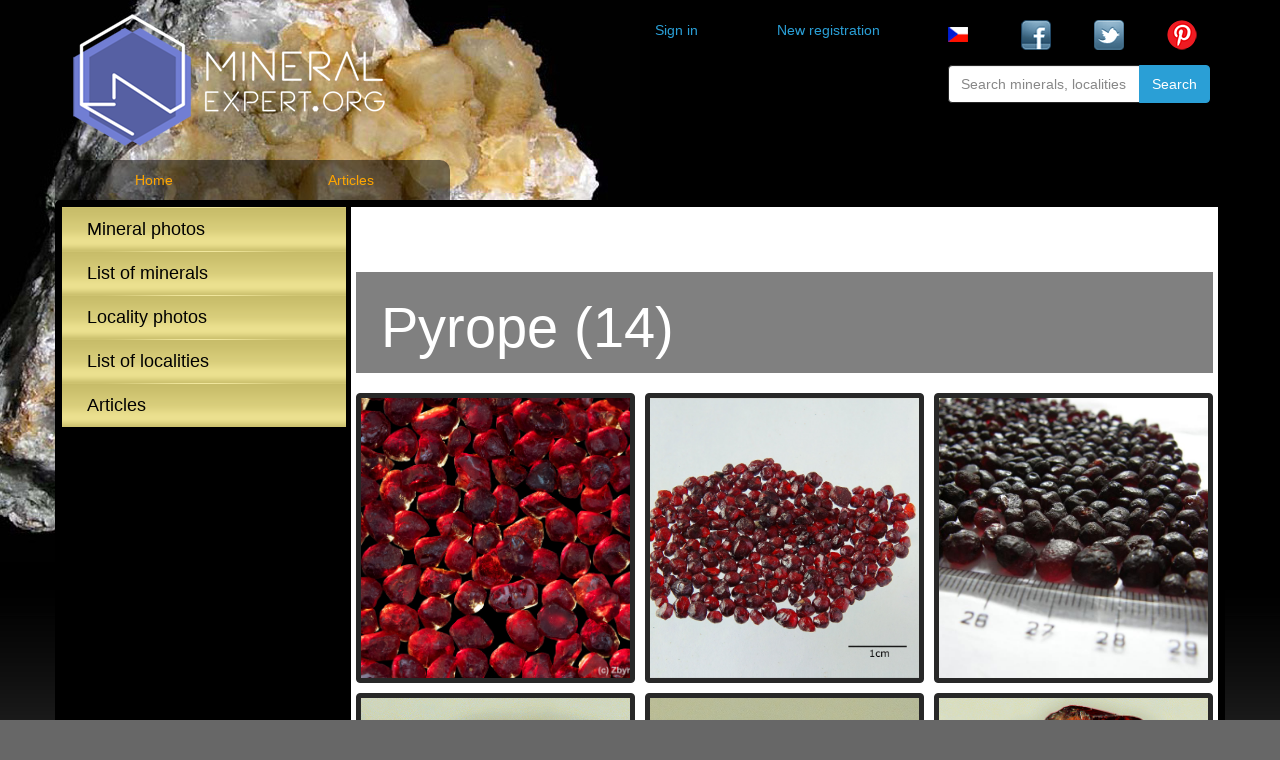

--- FILE ---
content_type: text/html; charset=UTF-8
request_url: https://mineralexpert.org/mineral/484
body_size: 3586
content:
<!DOCTYPE html>
<html lang="en">
<head>
    <meta charset="utf-8">
    <meta http-equiv="X-UA-Compatible" content="IE=edge">
    <meta name="viewport" content="width=device-width, initial-scale=1">
    <meta name="csrf-token" content="d3mgT9BT6j0qAfbekSzPfdzpZcSnND9zbq7daGUi" />
    <!-- articles pagination -->

<!-- article detail -->

<!-- mineral photos pagination -->
	  
			<link rel="canonical" href="https://mineralexpert.org/mineral/484" />
		<title>Mineral photos page 1</title>
	
<!-- mineral photo detail -->

<!-- locality photos pagination -->

<!-- locality photos detail -->

<!-- !!! canonicals and titles for mineral and locality lists !!! -->



<!-- ------------------------------ -->

<!-- homepage -->
	

    

    <!-- Bootstrap -->
    <link rel="stylesheet" type="text/css" href="https://mineralexpert.org/assets/css/styles.css">
    <link rel="stylesheet" type="text/css" href="https://mineralexpert.org/me-article-format.css"/>
    <script type="text/javascript">
        var site_url = "https://mineralexpert.org";
    </script>

    <!-- HTML5 shim and Respond.js for IE8 support of HTML5 elements and media queries -->
    <!-- WARNING: Respond.js doesn't work if you view the page via file:// -->
    <!--[if lt IE 9]>
    <script src="https://oss.maxcdn.com/html5shiv/3.7.2/html5shiv.min.js"></script>
    <script src="https://oss.maxcdn.com/respond/1.4.2/respond.min.js"></script>

    <![endif]-->

    <!-- Global site tag (gtag.js) - Google Analytics -->
    <script async src="https://www.googletagmanager.com/gtag/js?id=UA-55040422-1"></script>
    <script>
        window.dataLayer = window.dataLayer || [];
        function gtag(){dataLayer.push(arguments);}
        gtag('js', new Date());
        gtag('config', 'UA-55040422-1');
    </script>

</head>
<body>

<!-- Stack the columns on mobile by making one full-width and the other half-width -->



<div class="container">
    <header id="page_header" class="row">
        <div class="col-xs-12">
            <div class="row">
                <div class="col-md-5 col-sm-7">
                    <a href="https://mineralexpert.org"><img src="https://mineralexpert.org/assets/img/mineralexpert-logo.png" alt="MineralExpert.org logo" class="img img-responsive" /></a>
                </div>

                <div class="row visible-xs-block">
    <!-- NAVIGATION XS -->
    <div class="col-xs-12 nav-holder">
        <div class="navbar navbar-static-top bs-docs-nav" id="top" role="banner">
            <div class="container">
                <div class="navbar-header">
                    <button class="navbar-toggle collapsed" type="button" data-toggle="collapse" data-target=".bs-navbar-collapse">
                        <span class="sr-only">Menu</span>
                        <span class="glyphicon glyphicon-menu-hamburger"></span>
                    </button>
                    <a href="../" class="navbar-brand">Menu</a>
                </div>
                <nav class="navbar-collapse bs-navbar-collapse collapse" aria-expanded="false" style="height: 1px;">
                    <ul class="nav navbar-nav">
                      <li>
                          <a href="https://mineralexpert.org/latest-minerals">Mineral photos</a>
                      </li>
                      <li>
                          <a href="https://mineralexpert.org/latest-localities">Locality photos</a>
                      </li>
                      <li>
                          <a href="https://mineralexpert.org/mineral-list">List of minerals</a>
                      </li>
                      <li>
                          <a href="https://mineralexpert.org/locality-list">List of localities</a>
                      </li>
                      <li>
                          <a href="https://mineralexpert.org/articles">Articles</a>
                      </li>

                                          

                    </ul>
                    <div class="row">
                        <div class="col-sm-6">
                            <div class="row">
                                


                                                            </div>
                        </div>
                        <div class="col-xs-12">
                            <div class="row">
                                <div class="col-xs-3">
                                    <a href="https://rockhound.cz"><img src="https://mineralexpert.org/assets/img/cs.png" alt="" class="img img-responsive" /></a>
                                </div>
                                <div class="col-xs-3">
                                    <a href="https://www.facebook.com/mineralexpert.org/" rel="nofollow" target="blank"><img src="https://mineralexpert.org/assets/img/facebook-blue.png" alt="Facebook icon" class="img img-responsive" /></a>
                                </div>
                                <div class="col-xs-3">
                                    <a href="https://twitter.com/mexporg" rel="nofollow" target="blank"><img src="https://mineralexpert.org/assets/img/twitter-blue.png" alt="Twitter icon" class="img img-responsive" /></a>
                                </div>
                                <div class="col-xs-3">
                                    <a href="https://www.pinterest.com/mineralexpertorg/" rel="nofollow" target="blank"><img src="https://mineralexpert.org/assets/img/pinterest-logo.png" alt="pinterest logo" class="img img-responsive" /></a>
                                </div>
                            </div>
                        </div>
                    </div>
                    <div class="row">
                        <div class="col-xs-12 col-lg-6 col-lg-offset-6">
                          <form action="https://mineralexpert.org/search" method="get">
                            <div class="form-group input-group" style="">
                                <input type="text" name="search" value="" class="form-control" placeholder="Search minerals, localities" />
                                <span class="input-group-btn">
                                    <button class="btn btn-primary btn-large" type="submit">Search
                                    </button>
                                </span>
                            </div>
                          </form>
                        </div>
                    </div>




                </nav>
            </div>
        </div>
    </div>
</div>


                <div class="col-md-6 col-md-offset-1 col-sm-5 hidden-xs">
                    <div class="row">
                        <div class="col-md-6">
                            <div class="row">
                                                                    <div class="col-xs-6 col-sm-5 col-md-12 col-lg-5">
                                        <a href="https://mineralexpert.org/login">Sign in</a>
                                    </div>
                                    <div class="col-xs-6 col-sm-7 col-md-12 col-lg-7">
                                        <a href="https://mineralexpert.org/register"></span>New registration</a>
                                    </div>
                                                            </div>
                        </div>
                        <div class="col-md-6 hidden-xs">
                            <div class="row">
                                <div class="col-xs-3">
                                    <a href="https://rockhound.cz"><img src="https://mineralexpert.org/assets/img/cs.png" alt="language switch" class="img img-responsive" /></a>
                                </div>
                                <div class="col-xs-3">
                                    <a href="https://www.facebook.com/mineralexpert.org/" rel="nofollow" target="blank"><img src="https://mineralexpert.org/assets/img/facebook-blue.png" alt="Facebook icon" class="img img-responsive" /></a>
                                </div>
                                <div class="col-xs-3">
                                    <a href="https://twitter.com/mexporg" rel="nofollow" target="blank"><img src="https://mineralexpert.org/assets/img/twitter-blue.png" alt="Twitter icon" class="img img-responsive" /></a>
                                </div>
                                <div class="col-xs-3">
                                    <a href="https://www.pinterest.com/mineralexpertorg/" rel="nofollow" target="blank"><img src="https://mineralexpert.org/assets/img/pinterest-logo.png" alt="Pinterest icon" class="img img-responsive" /></a>
                                </div>
                            </div>
                        </div>
                    </div>
                    <div class="row">
                        <div class="col-xs-12 col-lg-6 col-lg-offset-6">
                          <form action="https://mineralexpert.org/search" method="get">
                            <div class="form-group input-group" style="">
                                <input type="text" name="word" value="" class="form-control" placeholder="Search minerals, localities" />
                                <span class="input-group-btn">
                                    <button class="btn btn-primary btn-large" type="submit">Search
                                    </button>
                                </span>
                            </div>
                          </form>
                        </div>
                    </div>
                </div>



            </div>
        </div>


        <div class="row">
    <div class="rockMenu">
        <div class="col-xs-3 col-sm-2 menuItem">
            <a href="../" >Home</a>
        </div>
        <div class="col-xs-3 col-sm-2 menuItem">
            <a href="https://mineralexpert.org/articles" >Articles</a>
        </div>
    </div>
</div>
    </header>


    <div class="row bordered-container">
            <aside class="col-sm-3 hidden-xs">
    <div class="row">
        <div class="col-sm-12 ">
            <ul class="nav nav-pills nav-stacked golden-menu">
                <li>
                    <a href="https://mineralexpert.org/latest-minerals">Mineral photos</a>
                </li>
                <li>
                    <a href="https://mineralexpert.org/mineral-list">List of minerals</a>
                </li>
                <li>
                    <a href="https://mineralexpert.org/latest-localities">Locality photos</a>
                </li>
                <li>
                    <a href="https://mineralexpert.org/locality-list">List of localities</a>
                </li>
                <li>
                    <a href="https://mineralexpert.org/articles">Articles</a>
                </li>
                            </ul>
        </div>


    </div>
</aside>

                <div class="col-sm-9 bg-white">
        <div class="row galeria">
            <div class="col-lg-12 content_header">
                <header>
                    <h1>Pyrope (14)</h1>
                </header>

            </div>
            <div class="col-lg-12 pagination-wrapper">

                

            </div>

                            <div class="col-lg-4 col-sm-6">
                    <a href="https://mineralexpert.org/mineral-photo/17128" class="thumbnail">
                        <div class="box" >
                            <div class="spb" style="background-image: url('https://images.mineralexpert.org/photos/5ea368498c402.jpg');"></div>
                            <img src="https://images.mineralexpert.org/photos/5ea368498c402.jpg" alt="Pyrope" class="sr-only" >
                        </div>
                        <div class="caption">
                            <h3>Pyrope</h3>
                            <span>20x15mm</span>
                            <p>Podkrkonoší, Czech Republic</p>
                        </div>
                    </a>
                </div>
                            <div class="col-lg-4 col-sm-6">
                    <a href="https://mineralexpert.org/mineral-photo/17070" class="thumbnail">
                        <div class="box" >
                            <div class="spb" style="background-image: url('https://images.mineralexpert.org/photos/5d6f88d366795.jpg');"></div>
                            <img src="https://images.mineralexpert.org/photos/5d6f88d366795.jpg" alt="Pyrope" class="sr-only" >
                        </div>
                        <div class="caption">
                            <h3>Pyrope</h3>
                            <span>6x3mm</span>
                            <p>Třebívlice, Czech Republic</p>
                        </div>
                    </a>
                </div>
                            <div class="col-lg-4 col-sm-6">
                    <a href="https://mineralexpert.org/mineral-photo/11169" class="thumbnail">
                        <div class="box" >
                            <div class="spb" style="background-image: url('https://mineralexpert.org/mineral-photos/pyrope-11169.jpg');"></div>
                            <img src="https://mineralexpert.org/mineral-photos/pyrope-11169.jpg" alt="Pyrope" class="sr-only" >
                        </div>
                        <div class="caption">
                            <h3>Pyrope</h3>
                            <span>8x8mm</span>
                            <p>potok, Czech Republic</p>
                        </div>
                    </a>
                </div>
                            <div class="col-lg-4 col-sm-6">
                    <a href="https://mineralexpert.org/mineral-photo/9564" class="thumbnail">
                        <div class="box" >
                            <div class="spb" style="background-image: url('https://mineralexpert.org/mineral-photos/pyrope-9564.jpg');"></div>
                            <img src="https://mineralexpert.org/mineral-photos/pyrope-9564.jpg" alt="Pyrope" class="sr-only" >
                        </div>
                        <div class="caption">
                            <h3>Pyrope</h3>
                            <span>7x5mm</span>
                            <p>Podsedice, Czech Republic</p>
                        </div>
                    </a>
                </div>
                            <div class="col-lg-4 col-sm-6">
                    <a href="https://mineralexpert.org/mineral-photo/9563" class="thumbnail">
                        <div class="box" >
                            <div class="spb" style="background-image: url('https://mineralexpert.org/mineral-photos/pyrope-9563.jpg');"></div>
                            <img src="https://mineralexpert.org/mineral-photos/pyrope-9563.jpg" alt="Pyrope" class="sr-only" >
                        </div>
                        <div class="caption">
                            <h3>Pyrope</h3>
                            <span>3x3mm</span>
                            <p>Podsedice, Czech Republic</p>
                        </div>
                    </a>
                </div>
                            <div class="col-lg-4 col-sm-6">
                    <a href="https://mineralexpert.org/mineral-photo/9562" class="thumbnail">
                        <div class="box" >
                            <div class="spb" style="background-image: url('https://mineralexpert.org/mineral-photos/pyrope-9562.jpg');"></div>
                            <img src="https://mineralexpert.org/mineral-photos/pyrope-9562.jpg" alt="Pyrope" class="sr-only" >
                        </div>
                        <div class="caption">
                            <h3>Pyrope</h3>
                            <span>6x6mm</span>
                            <p>Podsedice, Czech Republic</p>
                        </div>
                    </a>
                </div>
                            <div class="col-lg-4 col-sm-6">
                    <a href="https://mineralexpert.org/mineral-photo/8251" class="thumbnail">
                        <div class="box" >
                            <div class="spb" style="background-image: url('https://mineralexpert.org/mineral-photos/pyrope-8251.jpg');"></div>
                            <img src="https://mineralexpert.org/mineral-photos/pyrope-8251.jpg" alt="Pyrope" class="sr-only" >
                        </div>
                        <div class="caption">
                            <h3>Pyrope</h3>
                            <span>5x5mm</span>
                            <p>Vestřev, Czech Republic</p>
                        </div>
                    </a>
                </div>
                            <div class="col-lg-4 col-sm-6">
                    <a href="https://mineralexpert.org/mineral-photo/6508" class="thumbnail">
                        <div class="box" >
                            <div class="spb" style="background-image: url('https://mineralexpert.org/mineral-photos/pyrope-6508.jpg');"></div>
                            <img src="https://mineralexpert.org/mineral-photos/pyrope-6508.jpg" alt="Pyrope" class="sr-only" >
                        </div>
                        <div class="caption">
                            <h3>Pyrope</h3>
                            <span>3x3mm</span>
                            <p>Vestřev, Czech Republic</p>
                        </div>
                    </a>
                </div>
                            <div class="col-lg-4 col-sm-6">
                    <a href="https://mineralexpert.org/mineral-photo/6507" class="thumbnail">
                        <div class="box" >
                            <div class="spb" style="background-image: url('https://mineralexpert.org/mineral-photos/pyrope-6507.jpg');"></div>
                            <img src="https://mineralexpert.org/mineral-photos/pyrope-6507.jpg" alt="Pyrope" class="sr-only" >
                        </div>
                        <div class="caption">
                            <h3>Pyrope</h3>
                            <span>2x2mm</span>
                            <p>Vestřev, Czech Republic</p>
                        </div>
                    </a>
                </div>
                            <div class="col-lg-4 col-sm-6">
                    <a href="https://mineralexpert.org/mineral-photo/6045" class="thumbnail">
                        <div class="box" >
                            <div class="spb" style="background-image: url('https://mineralexpert.org/mineral-photos/pyrope-6045.jpg');"></div>
                            <img src="https://mineralexpert.org/mineral-photos/pyrope-6045.jpg" alt="Pyrope" class="sr-only" >
                        </div>
                        <div class="caption">
                            <h3>Pyrope</h3>
                            <span>3x3mm</span>
                            <p>Vestřev, Czech Republic</p>
                        </div>
                    </a>
                </div>
                            <div class="col-lg-4 col-sm-6">
                    <a href="https://mineralexpert.org/mineral-photo/5974" class="thumbnail">
                        <div class="box" >
                            <div class="spb" style="background-image: url('https://mineralexpert.org/mineral-photos/pyrope-5974.jpg');"></div>
                            <img src="https://mineralexpert.org/mineral-photos/pyrope-5974.jpg" alt="Pyrope" class="sr-only" >
                        </div>
                        <div class="caption">
                            <h3>Pyrope</h3>
                            <span>1x1mm</span>
                            <p>Vestřev, Czech Republic</p>
                        </div>
                    </a>
                </div>
                            <div class="col-lg-4 col-sm-6">
                    <a href="https://mineralexpert.org/mineral-photo/5803" class="thumbnail">
                        <div class="box" >
                            <div class="spb" style="background-image: url('https://mineralexpert.org/mineral-photos/pyrope-5803.jpg');"></div>
                            <img src="https://mineralexpert.org/mineral-photos/pyrope-5803.jpg" alt="Pyrope" class="sr-only" >
                        </div>
                        <div class="caption">
                            <h3>Pyrope</h3>
                            <span>1x1mm</span>
                            <p>Vestřev, Czech Republic</p>
                        </div>
                    </a>
                </div>
                            <div class="col-lg-4 col-sm-6">
                    <a href="https://mineralexpert.org/mineral-photo/5317" class="thumbnail">
                        <div class="box" >
                            <div class="spb" style="background-image: url('https://mineralexpert.org/mineral-photos/pyrope-5317.jpg');"></div>
                            <img src="https://mineralexpert.org/mineral-photos/pyrope-5317.jpg" alt="Pyrope" class="sr-only" >
                        </div>
                        <div class="caption">
                            <h3>Pyrope</h3>
                            <span>3x3mm</span>
                            <p>Vestřev, Czech Republic</p>
                        </div>
                    </a>
                </div>
                            <div class="col-lg-4 col-sm-6">
                    <a href="https://mineralexpert.org/mineral-photo/4259" class="thumbnail">
                        <div class="box" >
                            <div class="spb" style="background-image: url('https://mineralexpert.org/mineral-photos/pyrope-4259.jpg');"></div>
                            <img src="https://mineralexpert.org/mineral-photos/pyrope-4259.jpg" alt="Pyrope" class="sr-only" >
                        </div>
                        <div class="caption">
                            <h3>Pyrope</h3>
                            <span>15x15mm</span>
                            <p>Drahonín, Czech Republic</p>
                        </div>
                    </a>
                </div>
            
            <div class="col-lg-12 pagination-wrapper">

                

            </div>

        </div>
    </div>

    </div>





</div>
<div class="container-full">
    <div class="row-lg-12">
        <div class="col-lg-12 footer">
            <div class="container">
                <div class="row-lg-12">
                    <div class="col-md-4">
                        <p><strong>CONTACT</strong></p>
                        <p>
                            Contact us at <a href="mailto:info@mineralexpert.org">info@mineralexpert.org</a>
                        </p> 
                        <p>
                            <a href="https://www.facebook.com/mineralexpert.org/" rel="nofollow" target="blank"><img src="https://mineralexpert.org/assets/img/facebook-blue.png" alt="Facebook icon"/></a>&nbsp;&nbsp;&nbsp;<a href="https://twitter.com/mexporg" rel="nofollow" target="blank"><img src="https://mineralexpert.org/assets/img/twitter-blue.png" alt="Twitter icon"/></a>&nbsp;&nbsp;&nbsp;<a href="https://www.pinterest.com/mineralexpertorg/" rel="nofollow" target="blank"><img src="https://mineralexpert.org/assets/img/pinterest-logo.png" alt="Pinterest icon"/></a>
                        </p>
                    </div>
                    <div class="col-md-4">
                        <p><strong>ARTICLES</strong></p>
                        <p><a href="../article/mineral-fakes-scams-frauds">Common Mineral Fakes and Frauds</a></p>
                        <p><a href="../article/mineral-cleaning-introduction">Mineral Cleaning Procedures</a></p>
                        <p><a href="../article/moldavite-beautiful-czech-tektite">Moldavite properties, origin and occurrence</a></p>
                    </div>
                        <div class="col-md-4">
                        <p><strong>ABOUT</strong></p>
                        <p><a href="../page/about">About</a></p>
                        <p><a href="../page/terms-and-conditions">Terms and Conditions</a></p>
                        <p><a href="../page/privacy-policy">Privacy Policy</a></p>
                    </div>
                </div>
                <div class="row-lg-12">
                    <div class="col-md-12">
                        <p>Copyright © MineralExpert.org 2003-2026</p>
                    </div>
                </div>
            </div>
        </div>
    </div>
</div>

<script src="../assets/js/vendor.js"></script>
<script src="../assets/js/app.js"></script>

<script>
    jQuery(document).ready(function(){

        $("form").validate({
            errorElement: 'span',
            errorClass: 'help-block error-help-block',
            ignore: "",
            errorPlacement: function(error, element) {

                console.log(error);
                console.log(element);

                element.change(function(){
                    $(this).valid();
                });


                if (element.parent('.input-group').length ||
                    element.prop('type') === 'checkbox' || element.prop('type') === 'radio') {
                    error.insertAfter(element.parent());
                    // else just place the validation message immediatly after the input
                } else {
                    error.insertAfter(element);
                }
            },
            highlight: function(element) {
                $(element).closest('.form-group').addClass('has-error'); // add the Bootstrap error class to the control group
            },

            /*
             // Uncomment this to mark as validated non required fields
             unhighlight: function(element) {
             $(element).closest('.form-group').removeClass('has-error').addClass('has-success');
             },
             */
            success: function(element) {
                $(element).closest('.form-group').removeClass('has-error').addClass('has-success'); // remove the Boostrap error class from the control group
            },

            focusInvalid: false, // do not focus the last invalid input
            
            rules: {"mineral":{"laravelValidation":[["Required",[],"The mineral field is required.",true,"mineral"]]},"width":{"laravelValidation":[["Required",[],"The width field is required.",true,"width"],["Integer",[],"The width must be an integer.",false,"width"]]},"height":{"laravelValidation":[["Required",[],"The height field is required.",true,"height"],["Integer",[],"The height must be an integer.",false,"height"]]}}        })
    })
</script>
 

</body>
</html>
